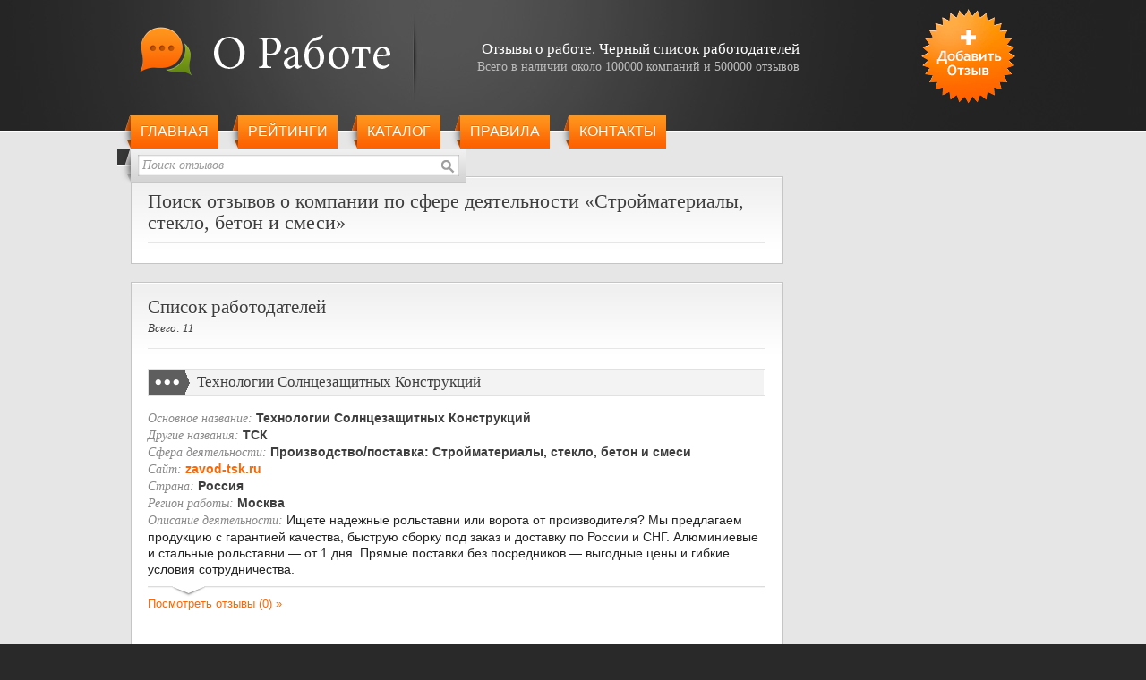

--- FILE ---
content_type: text/html; charset=utf-8
request_url: https://orabote.day/feedback/search/scope/10/page/8
body_size: 3234
content:
<!DOCTYPE html>
<html lang="ru-RU" dir="ltr">
<head>

<meta http-equiv="Content-Type" content="text/html; charset=utf-8" />
<meta name="document-state" content="dynamic" />
<meta name="revisit-after" content="10 days" />
<meta name="robots" content="noindex, noarchive, follow" />
<meta name="title" content="Результаты поиска работодателя &quot;Стройматериалы, стекло, бетон и смеси&quot; - Страница 8 - О Работе" />
<meta name="description" content="Результаты поиска работодателя &quot;Стройматериалы, стекло, бетон и смеси&quot; - Страница 8 - О Работе - Рассширенный поиск на сайте О работе где можно найти компанию по названию, описанию, сайту, телефону или электронной почте" />
<meta name="keywords" content="работа, отзывы, работодатели, черный список, книга жалоб, поиск, отзывы о работодателях, поиск работы, чёрный список работодателей, Россия, Украина, Беларусь, Казахстан, Белоруссия, черные работобдатели" />
<meta name="language" content="Russian" />
<meta name="copyright" content="О Работе 2008" />
<meta name="category" content="Jobs And Career, Jobs And Employment, Work, Employers" />
<meta name="viewport" content="width=device-width, initial-scale=1.0" />

	
<title>Результаты поиска работодателя &quot;Стройматериалы, стекло, бетон и смеси&quot; - Страница 8 - О Работе</title>

<link rel="canonical" href="https://or.hellhire.org/feedback/search/scope/10/page/8" />
<link rel="shortcut icon" href="/favicon.ico" />
<link rel="stylesheet" type="text/css" media="all" href="/css/style-r.css" />
<!--[if IE]>
<link rel="stylesheet" type="text/css" media="all" href="/css/ie.css" />
<![endif]-->

<!--[if lt IE 9]>
	<script src="http://css3-mediaqueries-js.googlecode.com/files/css3-mediaqueries.js"></script>
	<script src="http://html5shim.googlecode.com/svn/trunk/html5.js"></script>
<![endif]-->

	
<script src='https://www.google.com/recaptcha/api.js?hl=ru'></script>

 
 

 

<!-- Google tag (gtag.js) -->
<script async src="https://www.googletagmanager.com/gtag/js?id=G-DVPZGC42G2"></script>
<script>
  window.dataLayer = window.dataLayer || [];
  function gtag(){dataLayer.push(arguments);}
  gtag('js', new Date());

  gtag('config', 'G-DVPZGC42G2');
</script>

<script async src="https://pagead2.googlesyndication.com/pagead/js/adsbygoogle.js?client=ca-pub-8758034744949085"
     crossorigin="anonymous"></script>





<link rel="stylesheet" type="text/css" media="screen" href="/css/stars.css" />
</head>
<body>
<div class="page">
    <div class="overlay"></div>
    <header class="header-bg" data-ad-ignore="true">
    <div class="header-holder">
    <div class="header">
    <div class="header-inner header-inner--opened">
        <div class="logo">
            <a href="/" title="О работе"><img src="/images/logo-new.png" alt="О работе" width="280" height="55" /></a>
        </div>
        <div class="right">
        	<a title="Оставить отзыв о работодателе" href="/feedback/add">Добавить отзыв</a>        </div>
        <div class="promo">
<p><strong>Отзывы о работе. Черный&nbsp;список&nbsp;работодателей</strong></p>
<p>Всего в наличии около 100000 компаний и 500000 отзывов</p>
        </div>
        <div class="subheader">
            <nav  class="menu menu--opened">
                <div class="menu__wrapper">
                    <button class="menu__toggle" type="button"><span class="visually-hidden">Открыть меню</span></button>
                </div>    
                <ul class="slideLeft">
                    <li><a href="/">Главная</a></li>
                    <li><a href="/feedback">Рейтинги</a></li>
                    <li><a href="/catalog">Каталог</a></li>
                    <li><a href="/about">Правила</a></li>
                    <li><a href="/contactus">Контакты</a></li>
                    <li class="add-mobile"><a title="Оставить отзыв о работодателе" href="/feedback/add">Добавить отзыв</a></li>
                    
                </ul>
			</nav>				
            <div class="search search--opened">
		<form id="qsearch" onsubmit="if(this.company_name.value=='Поиск отзывов') return false;" method="post" action="/feedback/search">                <fieldset>
                                        <input type="text" class="input" name="company_name" value="Поиск отзывов" onfocus="if(this.value!='Поиск отзывов') this.className='input active'; if(this.value=='Поиск отзывов') { this.value=''; this.className='input active'; }" onblur="if(this.value=='') { this.value='Поиск отзывов'; this.className='input'; }" />
                    <input type="image" class="btn-search" src="/images/btn_search.gif" alt="Искать работодателя" />
                </fieldset>
            </form>
            </div>
        </div><!-- .subheader -->
    </div><!-- .header-inner -->
    </div>
    </div>
    </header><!-- .header-bg -->
    <div class="content-bg">
    <div class="content">
        <div class="main">
			<div class="box">
				<h1 class="box-title">Поиск отзывов о компании по сфере деятельности &laquo;Стройматериалы, стекло, бетон и смеси&raquo;</h1>
			</div>
			
			<div class="box">
				<h2 class="box-title">Список работодателей <span>Всего: 11</span></h2>
				
                <div class="news-list">
                
                    <div class="news">
                        
                        <div class="news-title">
							<span class="bg srch"></span>
                            <h3 class="stitle">Технологии Солнцезащитных Конструкций</h3>
                        </div>
                        <div class="company">
							<span>Основное название:</span> <strong>Технологии Солнцезащитных Конструкций</strong><br />
							
							<span>Другие названия:</span> <strong>ТСК</strong><br />							
							<span>Сфера деятельности:</span> <strong>Производство/поставка: Стройматериалы, стекло, бетон и смеси</strong><br />							
<span>Сайт:</span> <strong><a target="_blank" rel="nofollow" href="http://https://zavod-tsk.ru/">zavod-tsk.ru</a></strong><br />							
							<span>Страна:</span> <strong>Россия</strong><br />							<span>Регион работы:</span> <strong>Москва</strong><br />														<span>Описание деятельности:</span> Ищете надежные рольставни или ворота от производителя? Мы предлагаем продукцию с гарантией качества, быструю сборку под заказ и доставку по России и СНГ. Алюминиевые и стальные рольставни — от 1 дня. Прямые поставки без посредников — выгодные цены и гибкие условия сотрудничества.                         </div>                        
                        
                        <div class="more">
<a class="more-link" href="/feedback/list/company/166210">Посмотреть отзывы (0)&nbsp;&raquo;</a>                        </div>
                    </div><!-- .news -->

                    <div class="pager">
                        <ul>
<li><a href="/feedback/search/scope/10/page/1"><span class="arrow">&laquo;</span> Первая</a></li> <li><span class="dots">...</span></li> <li><a href="/feedback/search/scope/10/page/1"><span class="arrow">&laquo;</span></a></li> <li><a href="/feedback/search/scope/10/page/1">1</a></li> <li><a class="current" href="/feedback/search/scope/10/page/2">2</a></li>                         </ul>
                    </div>
                </div><!-- .news-list -->

		
            </div>

  
        </div><!-- .main -->

        <div class="sidebar">
   

		
        </div><!-- .sidebar -->
        <span class="clear">&nbsp;</span>
    </div><!-- .content -->
    </div>

    <footer class="footer-bg">
    <div class="footer">
        <div class="menu">
            <ul>
                <li><a href="/">Главная</a> |</li>
                <li><a href="/feedback/add">Добавить отзыв</a> |</li>
                <li><a class="active" href="/feedback/search">Поиск отзывов</a> |</li>
                <li><a href="/feedback">Рейтинги</a> |</li>
                <li><a href="/catalog">Каталог</a> |</li>
                <li><a href="/about">Наши цели</a> |</li>
                <li><a href="/helpus">Помощь проекту</a> |</li>
                <li><a href="/contactus">Обратная связь</a></li>
            </ul>
        </div>
        <div class="copyright">&copy; 2008 - 2026 <a href="/">oRabote.net</a> Все права защищены.</div>
    </div><!-- .footer -->
    </footer>
</div><!-- .page -->


<script src="/js/menu.js"></script>
<script defer src="https://static.cloudflareinsights.com/beacon.min.js/vcd15cbe7772f49c399c6a5babf22c1241717689176015" integrity="sha512-ZpsOmlRQV6y907TI0dKBHq9Md29nnaEIPlkf84rnaERnq6zvWvPUqr2ft8M1aS28oN72PdrCzSjY4U6VaAw1EQ==" data-cf-beacon='{"version":"2024.11.0","token":"66928450aba84425835a34963a0242ae","r":1,"server_timing":{"name":{"cfCacheStatus":true,"cfEdge":true,"cfExtPri":true,"cfL4":true,"cfOrigin":true,"cfSpeedBrain":true},"location_startswith":null}}' crossorigin="anonymous"></script>
</body>
</html>



--- FILE ---
content_type: text/html; charset=utf-8
request_url: https://www.google.com/recaptcha/api2/aframe
body_size: -85
content:
<!DOCTYPE HTML><html><head><meta http-equiv="content-type" content="text/html; charset=UTF-8"></head><body><script nonce="WIQ-xeHU5J9d1R-1OpjDbQ">/** Anti-fraud and anti-abuse applications only. See google.com/recaptcha */ try{var clients={'sodar':'https://pagead2.googlesyndication.com/pagead/sodar?'};window.addEventListener("message",function(a){try{if(a.source===window.parent){var b=JSON.parse(a.data);var c=clients[b['id']];if(c){var d=document.createElement('img');d.src=c+b['params']+'&rc='+(localStorage.getItem("rc::a")?sessionStorage.getItem("rc::b"):"");window.document.body.appendChild(d);sessionStorage.setItem("rc::e",parseInt(sessionStorage.getItem("rc::e")||0)+1);localStorage.setItem("rc::h",'1768923287317');}}}catch(b){}});window.parent.postMessage("_grecaptcha_ready", "*");}catch(b){}</script></body></html>

--- FILE ---
content_type: application/javascript
request_url: https://orabote.day/js/menu.js
body_size: 341
content:
'use strict';
(function () {
  var ESC_KEYCODE = 27;
  var menuElement = document.querySelector('.menu');
  var openBtn = document.querySelector('.menu__wrapper');
  var headerInner = document.querySelector('.header-inner');
  var search = document.querySelector('.search');
  var menuList = document.querySelector('.menu ul')

  function isEscMenu(evt) {
      if (evt.key === 'Escape' || evt.key === 'Esc' || evt.keyCode === ESC_KEYCODE) {
        slideCloseMenu();
      }
    };

    function onBodyClick (evt) {
          var elementToMenu = evt.target.closest('.menu--opened');
          if (elementToMenu) {
            return;
          }
          slideCloseMenu();
    };
 

  function openMenu() {
    if(menuList.classList.contains('slideRight')) {
        menuList.classList.remove('slideRight')
        menuList.classList.add('slideLeft');  
    }
    
    menuElement.classList.add('menu--opened');
    menuElement.classList.remove('menu--closed');
    

    document.addEventListener('keydown', isEscMenu);
    document.addEventListener('click', onBodyClick);
  }

  function closeMenu() {
    menuElement.classList.remove('menu--opened');
    menuElement.classList.add('menu--closed');
   /* if (headerInner.classList.contains('header-inner--opened')) {
      headerInner.classList.remove('header-inner--opened');}
    if (search.classList.contains('search--opened')) {
        search.classList.remove('search--opened')
    } */
    /*if (menuList.classList.contains('slideRight')) {
        menuList.classList.remove('slideRight');
        menuList.classList.add('slideLeft')
    }*/
    document.removeEventListener('keydown', isEscMenu);
    document.removeEventListener('click', onBodyClick);
  }

  function slideCloseMenu () {
    if(menuList.classList.contains('slideLeft')) {
        menuList.classList.remove('slideLeft')
    }
    menuList.classList.add('slideRight');
    if (headerInner.classList.contains('header-inner--opened')) {
        headerInner.classList.remove('header-inner--opened');}
      if (search.classList.contains('search--opened')) {
          search.classList.remove('search--opened')
      }
    setTimeout(closeMenu, 900);
  }
  function moveDownContent () {
    headerInner.classList.add('header-inner--opened');
    search.classList.add('search--opened');

  }

  function slideOpenMenu () {
    openMenu();
    setTimeout(moveDownContent, 400);
   }

if (menuElement) {
    if (menuElement.classList.contains('menu--opened')) {
        menuElement.classList.remove('menu--opened');
        menuElement.classList.add('menu--closed');
    }
    if (search.classList.contains('search--opened')) {
        search.classList.remove('search--opened')
    }
    if (headerInner.classList.contains('header-inner--opened')) {
        headerInner.classList.remove('header-inner--opened');}

    openBtn.addEventListener('click', function () {
        if (menuElement.classList.contains('menu--closed')) {
            slideOpenMenu(); 
           
        } else {
            slideCloseMenu(); 

        }
    })
} 
})();